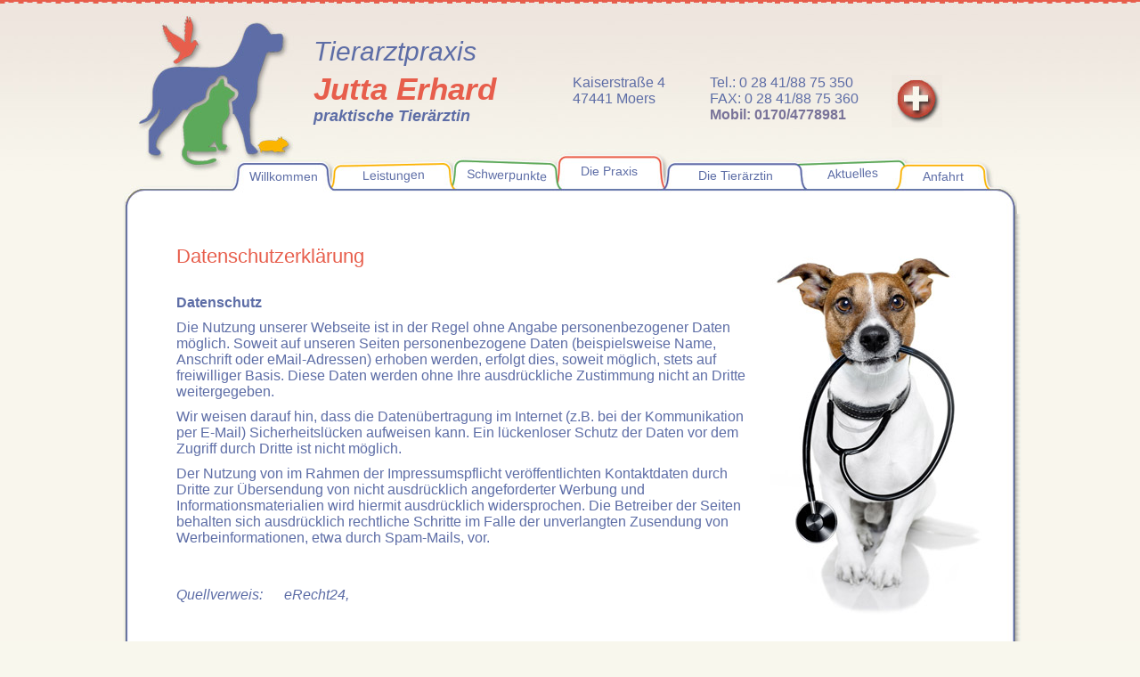

--- FILE ---
content_type: text/html
request_url: https://tierarztpraxis-erhard.de/datenschutz.html
body_size: 1735
content:
<!DOCTYPE html PUBLIC "-//W3C//DTD XHTML 1.0 Transitional//EN" "http://www.w3.org/TR/xhtml1/DTD/xhtml1-transitional.dtd">
<html xmlns="http://www.w3.org/1999/xhtml">
<head>
<meta http-equiv="Content-Type" content="text/html; charset=iso-8859-1" />

<title>Tierarztpraxis Jutta Erhard, Tier&auml;rztin in Moers</title>
<meta name="keywords" content="Tierarzt, Moers, Erhard, Tierärztin, Haustier, Hund, Katze, Kleintier Arzt" />
<meta name="description" content="Jutta Erhard, praktische Tierärztin in Moers, Tierarztpraxis in der Kaiserstraße 4" />
<meta name="author" content="Jutta Erhard" />
<meta name="publisher" content="Jutta Erhard" />

<!--Design und Umsetzung:
	SuScho-Design - Susanne Scholl, 
	Agentur für Internet und Printmedien.
	www.suscho.de -->

<meta name="copyright" content="Jutta Erhard" />
<meta name="audience" content="Alle" />
<meta name="expires" content="NEVER" />
<meta name="page-topic" content="Haustier, Tierarzt" />
<meta name="revisit-after" content="20 days" />
<meta name="document-rating" content="General" />
<meta name="cache-control" content="no-cache" />

<meta name="robots" content="index,follow" />
<meta http-equiv="Content-Language" content="de" />
<link href="main.css" rel="stylesheet" type="text/css" />

</head>

<body>
<div id="mainDiv">

	<div id="headerDiv">
	<div id="nameDiv">
		  <h1><a name="oben" id="oben"></a>Tierarztpraxis</h1>
	  <h2> Jutta Erhard</h2>
		  <h3> praktische Tier&auml;rztin </h3>
	  </div>
		<div id="adresseDiv">
		  <p>Kaiserstra&szlig;e 4<br />
		    47441 Moers<br />
		  </p>
	  </div>
	<div id="telDiv">
		  <p>		    Tel.: 0 28 41/88 75 350<br />
	      FAX: 0 28 41/88 75 360</p><p class="betont">Mobil: 0170/4778981 </p>
	</div>
	  	<div id="kreuzDiv">
		  <p><img src="bilder/kreuz.jpg" alt="Tierarzt Erhard Moers" width="57" height="59" /></p>
	  </div>
	
	<div id="navigationDiv">
		<div id="reiter1"><a href="index.html">Willkommen</a></div>
		<div id="reiter2"><a href="leistungen-tierarzt.html">Leistungen</a></div>
		<div id="reiter3"><a href="schwerpunkte-tierarzt.html">Schwerpunkte</a></div>
		<div id="reiter4"><a href="tierarztpraxis-erhard-moers.html">Die Praxis</a></div>		  
		<div id="reiter5"><a href="tierarzt-jutta-erhard.html">Die Tier&auml;rztin</a></div>
		<div id="reiter6"><a href="aktuelles-tierarzt.html">Aktuelles</a></div>
		<div id="reiter7"><a href="anfahrt-tierarzt-moers.html">Anfahrt</a></div>		  
	</div>
  </div>
  <div id="contentDiv">
    <h1><img src="bilder/tierarzt-hund.jpg" alt="Tier&auml;rztin Jutta Erhard Moers" width="247" height="410" class="picRight" />Datenschutzerkl&auml;rung</h1>		

	 <p><strong>Datenschutz</strong></p>
    <p>Die Nutzung unserer Webseite ist in der Regel ohne Angabe personenbezogener Daten möglich. Soweit auf unseren Seiten personenbezogene Daten (beispielsweise Name, 
      Anschrift oder eMail-Adressen) erhoben werden, erfolgt dies, soweit möglich, stets auf freiwilliger Basis. Diese Daten werden ohne Ihre ausdrückliche Zustimmung nicht an Dritte weitergegeben.   
    </p>
    <p>Wir weisen darauf hin, dass die Datenübertragung im Internet (z.B. 
      bei der Kommunikation per E-Mail) Sicherheitslücken aufweisen kann. 
      Ein lückenloser Schutz der Daten vor dem Zugriff durch Dritte ist nicht 
      möglich. </p>
    <p>Der Nutzung von im Rahmen der Impressumspflicht veröffentlichten Kontaktdaten 
      durch Dritte zur Übersendung von nicht ausdrücklich angeforderter 
      Werbung und Informationsmaterialien wird hiermit ausdrücklich widersprochen. 
      Die Betreiber der Seiten behalten sich ausdrücklich rechtliche Schritte 
      im Falle der unverlangten Zusendung von Werbeinformationen, etwa durch Spam-Mails, 
      vor.</p><br /><br />
<p><i>Quellverweis: <a rel="nofollow" href="http://www.e-recht24.de/muster-datenschutzerklaerung.html" target="_blank">eRecht24</a>,</i></p>
   
	   	  
	  <p><br />
    </p>

		<div id="ContentBottomDiv"></div>	
        <p>&nbsp;</p>
		<div id="impressumDiv"><a href="impressum.html">Impressum</a><a href="datenschutz.html"><span class="ActiveLink">Datenschutzerklärung </span></a>   &middot; Copyright 2017: Jutta Erhard </div>		
        <p>&nbsp;</p>
  </div>
  
</div>
</body>
</html>


--- FILE ---
content_type: text/css
request_url: https://tierarztpraxis-erhard.de/main.css
body_size: 1542
content:
/* CSS Document */

/*
	Hintergrund body: #f2eff6
	Schrift Dunkelviolett: #663399
	Schrift Hellviolett: #a895ce
	Schrift Standard: #000000
*/

/*														*/
/********************************************************/
/********************************************************/
/*					MAIN								*/

body, div, p, img, span, ul, li, h1, h2, h3 {
	padding:0px;
	margin:0px;
	font-family: Verdana, Arial, Helvetica, sans-serif;
	border:none;
	color:#5d6da6;
}

body {
	background-image:url(bilder/hg.jpg);
	background-repeat:repeat-x;
	background-position:center top;
	background-color:#f8f7ed;
}

#mainDiv {
/*	border: solid 1px #000000;	*/
	background-image:url(bilder/header-r1.jpg);
	background-repeat:no-repeat;
	position:relative;
	margin-top:0px;
	height:auto;
	width:1004px;
	margin-left:auto;
	margin-right:auto;
	z-index:50;
}

#minHeightDiv {
	background-color:#000000;	
	position:relative;
	height:355px;
	width:1px;	
}

/*					END MAIN							*/
/********************************************************/
/********************************************************/
/*					HEADER								*/

#headerDiv {
/*	border: solid 1px #000000;*/
	margin-left:0px;
	position:relative;
	height:240px;
	width:100%;
}

#nameDiv{
/*	border: solid 1px #000000;*/
	width: 269px;
	padding-left:0px;
	height: 97px;
	position:absolute;
	top:41px;
	left:214px;
	z-index:320;
	text-align:left;	
}
#adresseDiv{
/*	border: solid 1px #000000;*/
	width: 137px;
	padding-left:0px;
	height: 55px;
	position:absolute;
	top:84px;
	left:505px;
	z-index:320;
	text-align:left;	
}
#telDiv{
/*	border: solid 1px #000000;*/
	width: 207px;
	padding-left:0px;
	height: 56px;
	position:absolute;
	top:84px;
	left:659px;
	z-index:320;
	text-align:left;	
}

#kreuzDiv{
/*	border: solid 1px #000000;*/
	width: 57px;
	padding-left:0px;
	height: 59px;
	position:absolute;
	top:84px;
	left:863px;
	z-index:320;
	text-align:left;	
}
#nameDiv h1 {
	font-size: 30px;
	font-style:italic;
	color:#5d6da6;
	margin-bottom: 5px;
	margin-top: 0px;

}
#nameDiv h2 {
	font-size: 35px;
	font-style:italic;
	color:#e75e4c;
	margin-bottom: 0px;
	margin-top: 0px;
}
#nameDiv h3 {
	font-size: 18px;
	font-style:italic;
	color:#5d6da6;
	margin-bottom: 0px;
	margin-top: 0px;
}



/*					END HEADER							*/
/********************************************************/
/********************************************************/
/*					NAVIGATION							*/

#navigationDiv {
/*	border: solid 1px #000000;	*/
	width: 848px;
	padding-left:0px;
	height: 41px;
	position:absolute;
	top:172px;
	left:123px;
	z-index:320;
	text-align:left;
}

#navigationDiv div {
	position: absolute;
	width:120px;	
	font-size:14px;
	text-align:center;
}

#reiter1 {
	left:-13px;
	top:18px;	
}
#reiter2 {
	left:111px;
	top:17px;	
	transform:rotate(-1deg);
	-ms-transform:rotate(-1deg); /* IE 9 */
	-moz-transform:rotate(-1deg); /* Firefox */
	-webkit-transform:rotate(-1deg); /* Safari and Chrome */
	-o-transform:rotate(-1deg); /* Opera */		
}
#reiter3 {
	left:238px;
	top:16px;
	transform:rotate(2deg);
	-ms-transform:rotate(2deg); /* IE 9 */
	-moz-transform:rotate(2deg); /* Firefox */
	-webkit-transform:rotate(2deg); /* Safari and Chrome */
	-o-transform:rotate(2deg); /* Opera */		
}
#reiter4 {
	left:353px;
	top:12px;
}
#reiter5 {
	left:495px;
	top:17px;
}
#reiter6 {
	left:626px;
	top:15px;
	transform:rotate(-2deg);
	-ms-transform:rotate(-2deg); /* IE 9 */
	-moz-transform:rotate(-2deg); /* Firefox */
	-webkit-transform:rotate(-2deg); /* Safari and Chrome */
	-o-transform:rotate(-2deg); /* Opera */		
}
#reiter7 {
	left:728px;
	top:18px;
}

a:link {
	color: #5d6da6;
	text-decoration: none;
	padding-left:20px;
}
a:visited {
	text-decoration: none;
	color: #5d6da6;
	padding-left:20px;
}
a:focus {
	text-decoration: none;
	color: #5d6da6;	
	padding-left:20px;
}
a:hover {
	text-decoration: none;
	color: #CC0000;
	background-image: url(bilder/punkt.gif);
	background-repeat:no-repeat;
	padding-left:20px;
}
a:active {
	text-decoration: none;
	color: #CC0000;
	padding-left:20px;
	
}
.ActiveLink {
	color: #CC0000;
}



/*					END NAVIGATION						*/
/********************************************************/
/********************************************************/
/*					CONTENT								*/

#contentDiv {
/*	border: solid 1px #000000;*/
	position:relative;
	background-image:url(bilder/mitte-1.jpg);
	background-repeat:repeat-y;
	top:0px;
	left:0px;	
	padding-top:35px;
	padding-left:60px;
	padding-bottom:20px;
	padding-right:40px;
	width:914px;
	/*************************/
	/*width of mainDiv: 		900px*/
	/*************************/
	height:auto;
	font-size:16px;
	z-index:500;
	text-align:left;
/*	background-image:url(Bilder/dreieck.jpg);
	background-position:left top;
	background-repeat:no-repeat;*/
}

#contentDiv p {
	margin-bottom:10px;

}


#contentDiv ul {
	margin-left:15px;
	list-style-type: disc;
	margin-bottom:10px;
	/*padding-top:5px;*/
}

#contentDiv li {
	margin-left:15px;
	list-style-type: disc;
	margin-top:0px;
	padding-top:5px;
	/*padding-top:5px;*/
}



#ContentBottomDiv {
	/*border: 1px solid #000000; */
	width: 100%;
	position: absolute;
	height: 31px;
	bottom:-18px;
	left: 1px;		
	background-image:url(bilder/unten-1.jpg);
	background-repeat:no-repeat;	
}
#impressumDiv {
	/*border: 1px solid #000000; */
	width: 800px;
	position: absolute;
	height: 31px;
	text-align:left;
	font-size: 10px;
	bottom:-50px;
	left: 40px;
}



/*					END CONTENT							*/
/********************************************************/

/********************************************************/
/*					VARIOUS								*/


.picRight {
	float: right;
	margin-top: 5px;
	margin-left: 10px;
	margin-bottom: 0px;
	margin-right:0px;
}

.picLeft {
	float: left;
	margin-top: 5px;
	margin-right: 20px;
	margin-bottom: 20px;
}


.betont {
	color: #797399;
	font-weight: bold;
}


h1 {
	font-size: 22px;
	font-weight:normal;
	margin-bottom: 30px;
	color: #e75e4c;

}
h2 {
	font-size: 16px;
	font-weight:bold;
	margin-bottom: 18px;
	margin-top: 40px;
	color:#e75e4c;
}
h3 {
	font-size: 16px;
	font-weight:bold;
	margin-bottom: 20px;
	margin-top: 20px;
	color:#5d6da6;
}

table {
	width:400px;
/*	border:1px solid #000000;*/
	border-collapse:collapse;
	margin-bottom:20px;
	margin-top:20px;
}

th {
/*	border:1px solid #000000;*/
	speak-header:always;
	font-weight:bold;
	text-align:center;	
}

td {
/*	border:1px solid #000000;*/
	padding-left:0px;
	padding-top: 5px;
	padding-bottom: 7px;	
	border-top: #e15212 solid 1px;	
	font-size:12px;
}

#table h2{
	font-size: 14px;
	font-weight:normal;
	margin-bottom: 10px;
	color: #333333;
}


/*					END VARIOUS							*/
/********************************************************/
